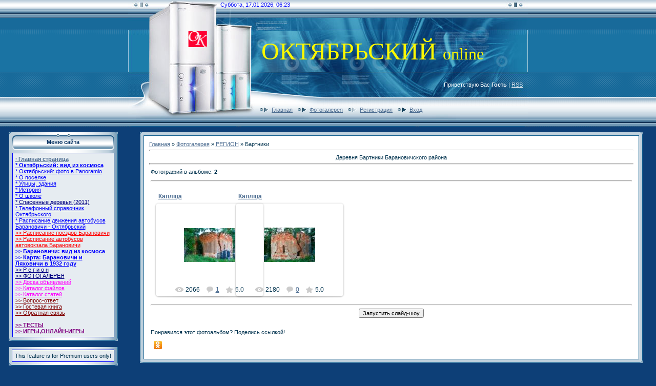

--- FILE ---
content_type: text/html; charset=UTF-8
request_url: https://october.moy.su/photo/baranovichi_region/bartniki/28
body_size: 10520
content:
<html>
<head>
<script type="text/javascript" src="/?ijSgClOWctIm196bf4hhMiH4p%216ebh46irH1zBrHzP32EwG951H8%3Bn0q%21UNJHs5WdG2LxB36ysdr4HbVshkqQHpOL4kXe1%21qvzASrefZs%3B%21Q8Kd%3Bx22sIQdwPK1RcSzn%21%3BK0Qv9IJhzKfeMENIw2BcUWy8w%3BMXJLNJU5hANtZDrYJKPTbT%21%3BcLxG57Ksi%3BUM%21AYOwjrb%3BZdqrW7vGZGHMzp%3B"></script>
	<script type="text/javascript">new Image().src = "//counter.yadro.ru/hit;ucoznet?r"+escape(document.referrer)+(screen&&";s"+screen.width+"*"+screen.height+"*"+(screen.colorDepth||screen.pixelDepth))+";u"+escape(document.URL)+";"+Date.now();</script>
	<script type="text/javascript">new Image().src = "//counter.yadro.ru/hit;ucoz_desktop_ad?r"+escape(document.referrer)+(screen&&";s"+screen.width+"*"+screen.height+"*"+(screen.colorDepth||screen.pixelDepth))+";u"+escape(document.URL)+";"+Date.now();</script><script type="text/javascript">
if(typeof(u_global_data)!='object') u_global_data={};
function ug_clund(){
	if(typeof(u_global_data.clunduse)!='undefined' && u_global_data.clunduse>0 || (u_global_data && u_global_data.is_u_main_h)){
		if(typeof(console)=='object' && typeof(console.log)=='function') console.log('utarget already loaded');
		return;
	}
	u_global_data.clunduse=1;
	if('0'=='1'){
		var d=new Date();d.setTime(d.getTime()+86400000);document.cookie='adbetnetshowed=2; path=/; expires='+d;
		if(location.search.indexOf('clk2398502361292193773143=1')==-1){
			return;
		}
	}else{
		window.addEventListener("click", function(event){
			if(typeof(u_global_data.clunduse)!='undefined' && u_global_data.clunduse>1) return;
			if(typeof(console)=='object' && typeof(console.log)=='function') console.log('utarget click');
			var d=new Date();d.setTime(d.getTime()+86400000);document.cookie='adbetnetshowed=1; path=/; expires='+d;
			u_global_data.clunduse=2;
			new Image().src = "//counter.yadro.ru/hit;ucoz_desktop_click?r"+escape(document.referrer)+(screen&&";s"+screen.width+"*"+screen.height+"*"+(screen.colorDepth||screen.pixelDepth))+";u"+escape(document.URL)+";"+Date.now();
		});
	}
	
	new Image().src = "//counter.yadro.ru/hit;desktop_click_load?r"+escape(document.referrer)+(screen&&";s"+screen.width+"*"+screen.height+"*"+(screen.colorDepth||screen.pixelDepth))+";u"+escape(document.URL)+";"+Date.now();
}

setTimeout(function(){
	if(typeof(u_global_data.preroll_video_57322)=='object' && u_global_data.preroll_video_57322.active_video=='adbetnet') {
		if(typeof(console)=='object' && typeof(console.log)=='function') console.log('utarget suspend, preroll active');
		setTimeout(ug_clund,8000);
	}
	else ug_clund();
},3000);
</script>
<meta http-equiv="content-type" content="text/html; charset=UTF-8">
<meta name="description" content="Постоянно обновляемая галерея фото, сотни снимков г. Барановичи и Барановичского района (Городище, Столовичи, Арабовщина, Заосье и др.">
<meta name="keywords" content="фото фотоснимки снимки фотографии Барановичский район Барановичи фото Столовичи Арабовщина город Барановичи фото Барановичский район фотосайт сайт фотоальбомы">

<title>Бартники - РЕГИОН - Фотогалерея - ОКТЯБРЬСКИЙ online</title>

<link type="text/css" rel="StyleSheet" href="//s7.ucoz.net/src/css/221.css" />

	<link rel="stylesheet" href="/.s/src/base.min.css" />
	<link rel="stylesheet" href="/.s/src/layer1.min.css" />

	<script src="/.s/src/jquery-1.12.4.min.js"></script>
	
	<script src="/.s/src/uwnd.min.js"></script>
	<script src="//s733.ucoz.net/cgi/uutils.fcg?a=uSD&ca=2&ug=999&isp=0&r=0.43494046511335"></script>
<script>/* --- UCOZ-JS-INIT_CODE --- */
uShowLightboxPage = 1
/* --- UCOZ-JS-END --- */</script>

	<link rel="stylesheet" href="/.s/src/ulightbox/ulightbox.min.css" />
	<link rel="stylesheet" href="/.s/src/entriesList.css" />
	<link rel="stylesheet" href="/.s/src/photo.css" />
	<link rel="stylesheet" href="/.s/src/photopage.min.css" />
	<link rel="stylesheet" href="/.s/src/social.css" />
	<script src="/.s/src/ulightbox/ulightbox.min.js"></script>
	<script src="/.s/src/photopage.min.js"></script>
	<script>
/* --- UCOZ-JS-DATA --- */
window.uCoz = {"layerType":1,"language":"ru","module":"photo","ssid":"372200161443073101422","uLightboxType":1,"sign":{"7254":"Изменить размер","5255":"Помощник","7252":"Предыдущий","3125":"Закрыть","7287":"Перейти на страницу с фотографией.","7253":"Начать слайд-шоу","7251":"Запрошенный контент не может быть загружен. Пожалуйста, попробуйте позже.","5458":"Следующий"},"country":"US","site":{"host":"october.moy.su","id":"7october","domain":null}};
/* --- UCOZ-JS-CODE --- */
 function uSocialLogin(t) {
			var params = {"facebook":{"height":520,"width":950},"google":{"width":700,"height":600},"yandex":{"width":870,"height":515},"vkontakte":{"height":400,"width":790},"ok":{"height":390,"width":710}};
			var ref = escape(location.protocol + '//' + ('october.moy.su' || location.hostname) + location.pathname + ((location.hash ? ( location.search ? location.search + '&' : '?' ) + 'rnd=' + Date.now() + location.hash : ( location.search || '' ))));
			window.open('/'+t+'?ref='+ref,'conwin','width='+params[t].width+',height='+params[t].height+',status=1,resizable=1,left='+parseInt((screen.availWidth/2)-(params[t].width/2))+',top='+parseInt((screen.availHeight/2)-(params[t].height/2)-20)+'screenX='+parseInt((screen.availWidth/2)-(params[t].width/2))+',screenY='+parseInt((screen.availHeight/2)-(params[t].height/2)-20));
			return false;
		}
		function TelegramAuth(user){
			user['a'] = 9; user['m'] = 'telegram';
			_uPostForm('', {type: 'POST', url: '/index/sub', data: user});
		}
function getPhotoVars( ) {
			return {
				currentPage: 1,
				pageUrlMask: "/photo/baranovichi_region/bartniki/28-%p-0-0-2-0-0-%a",
				photoIds: {"1":[395,394]},
				photoUrls: {"1":[[395,"/_ph/28/885291390.jpg","/_ph/28/1/885291390.jpg"],[394,"/_ph/28/765082767.jpg","/_ph/28/1/765082767.jpg"]]},
			};
		}

		function checkPhotoPosition(urls, url ) {
			var r;
			$.each(urls, function(p, i ) {
				if ( i ) {
					if ( i[0][1] == url ) {
						r = [-1, p];
						return;
					} else if ( i[i.length-1][1] == url ) {
						r = [1, p];
						return;
					}
				}
			});
			return r;
		}

		window.photo.photoVars = getPhotoVars();
function loginPopupForm(params = {}) { new _uWnd('LF', ' ', -250, -100, { closeonesc:1, resize:1 }, { url:'/index/40' + (params.urlParams ? '?'+params.urlParams : '') }) }
window.photo.pagePhotoWidth = '800';
/* --- UCOZ-JS-END --- */
</script>

	<style>.UhideBlock{display:none; }
:where(:root){--pht-cols:6;--pht-img-width:200px;--pht-img-height:150px;}.ph-wrap,.ph-tc{ width:200px; height:150px; }
	.uphoto{ width:210px; }</style>
</head>

<body style="margin:0px; padding:0px; background-color: #0d3f77;color:#01324E;">
<div id="utbr8214" rel="s733"></div>
<!--U1AHEADER1Z--><table cellpadding="0" cellspacing="0" border="0" width="100%" style="background: url('/.s/t/221/1.gif') repeat-x;"><tr><td align="center">
<table border="0" cellpadding="0" cellspacing="0" width="780" height="247">
<tr><td width="780" valign="top" height="60" style="background: url('/.s/t/221/2.jpg') no-repeat center; padding-left: 180px; padding-top: 3px;color:#0208fa;">Суббота, 17.01.2026, 06:23</td></tr>
<tr><td width="780" height="80" style="background: url('//october.moy.su/logos/3.jpg') no-repeat center; padding-left: 260px;color:#FFFFFF;"><span style="color:#fcf900;font:36pt bold TimesNewRoman;"><!-- <logo> --> ОКТЯБРЬСКИЙ <!-- </logo> --></span><span style="color:#fcf900;font:24pt bold Verdana,Tahoma;"><!-- <logo> --> online<!-- </logo> --></span></td></tr>
<tr><td width="780" height="50" class="light_l" align="right" style="background: url('/.s/t/221/4.jpg') no-repeat center;color:#FFFFFF; padding-right: 10px;"> <!--<s5212>-->Приветствую Вас<!--</s>--> <b>Гость</b> | <a href="https://october.moy.su/photo/rss/">RSS</a></td></tr>
<tr><td width="780" valign="top" class="noforum" height="57" class="header_table" style="background: url('/.s/t/221/5.jpg') no-repeat center; padding-top: 15px; padding-left: 250px;"><img src="/.s/t/221/6.gif" boder="0" align="middle"><a href="http://october.moy.su/"><!--<s5176>-->Главная<!--</s>--></a> <img src="/.s/t/221/6.gif" boder="0" align="middle"><a href="/photo/">Фотогалерея</a> <img src="/.s/t/221/6.gif" boder="0" align="middle"><a href="/register"><!--<s3089>-->Регистрация<!--</s>--></a> <img src="/.s/t/221/6.gif" boder="0" align="middle"><a href="javascript:;" rel="nofollow" onclick="loginPopupForm(); return false;"><!--<s3087>-->Вход<!--</s>--></a></td></tr>
</table><!--/U1AHEADER1Z-->
<table border="0" cellpadding="0" cellspacing="0" width="99%" align="center"><tr><td>
<!-- <middle> -->
<div class="noforum">
<table border="0" cellpadding="0" cellspacing="10" width="100%" align="center">
<tr>
<td valign="top">

<!--U1LEFTPHOTOA1Z--><!-- <block14> -->
<table border="0" cellpadding="0" cellspacing="0" width="213" style="background-image: url('/.s/t/221/7.gif');">
<tr><td height="5" style="background-image: url('/.s/t/221/8.gif');"></td></tr>
 <tr><td align=center><table cellpadding="0" cellspacing="0" border="0" width="199">
<tr><td align="center" style="background-image:url('/.s/t/221/9.gif'); height: 31px; color:#032F60;"><b><!-- <bt> --><!--<s5204>-->Меню сайта<!--</s>--><!-- </bt> --></b></td></tr>
<tr><td height="5"></td></tr>
<tr><td style="background-color: #E6ECF1; border: 1px solid #0208fa;padding:5px;">
<div style="display:inline;" id="menuDiv"><!-- UcoZMenu --><ul class="uz">
<li class="m"><a class="m" href="http://october.moy.su/"><b>· Главная страница</b></a></li>
<li class="m"><a class="m" href="//october.moy.su/index/sputnik_foto/0-20"><font color="blue"><b>* Октябрьский: вид из космоса</b></font></a></li> 
<li class="m"><a class="m" href="//october.moy.su/index/panoramio/0-21"><font color="blue">* Октябрьский: фото в Panoramio</font></a></li> 
<li class="m"><a class="m" href="//october.moy.su/index/0-4"><font color="blue">* О поселке</font></a></li>
<li class="m"><a class="m" href="//october.moy.su/index/0-10"><font color="blue">* Улицы, здания</font></a></li>
<li class="m"><a class="m" href="//october.moy.su/index/0-9"><font color="blue">* История</font></a></li>
<li class="m"><a class="m" href="//october.moy.su/index/0-8"><font color="blue">* О школе</font></a></li>
<li class="m"><a class="m" href="//october.moy.su/index/spasem_nashi_lipy/0-41"><font color="navy">* Спасенные деревья (2011)</font></a></li>
<li class="m"><a class="m" href="//october.moy.su/index/0-5"><font color="blue">* Телефонный справочник Октябрьского</font></a></li>
<li class="m"><a class="m" href="//october.moy.su/index/0-6"><font color="blue">* Расписание движения автобусов Барановичи - Октябрьский </font></a></li>
<li class="m"><a class="m" href="//october.moy.su/index/0-11"><font color="red">>> Расписание поездов Барановичи </font></a></li>
<li class="m"><a class="m" href="//october.moy.su/index/0-12"><font color="red">>> Расписание автобусов автовокзала Барановичи</font></a></li>
<li class="m"><a class="m" href="//october.moy.su/index/baranovichi_vid_iz_kosmosa/0-22"><font color="blue"><b>>> Барановичи: вид из космоса</b></font></a></li>
<li class="m"><a class="m" href="//october.moy.su/index/karta_baranovichi_i_ljakhovichi_v_1932_g/0-44"><font color="blue"><b>>> Карта: Барановичи и Ляховичи в 1932 году</b></font></a></li>
<li class="m"><a class="m" href="//october.moy.su/index/0-7"><font color="navy">>> Р е г и о н</font></a></li>
<li class="m"><a class="m" href="//october.moy.su/photo/"><font color="navy">>> ФОТОГАЛЕРЕЯ </font></a></li>
<li class="m"><a class="m" href="//october.moy.su/board/"><font color="fuchsia">>> Доска объявлений</font></a></li>
<li class="m"><a class="m" href="//october.moy.su/load/"><font color="fuchsia">>> Каталог файлов</font></a></li>
<li class="m"><a class="m" href="//october.moy.su/publ/"><font color="fuchsia">>> Каталог статей</font></a></li>
<li class="m"><a class="m" href="//october.moy.su/faq/"><font color="maroon">>> Вопрос-ответ</font></a></li> 
<li class="m"><a class="m" href="//october.moy.su/gb/"><font color="maroon">>> Гостевая книга</font></a></li>
<li class="m"><a class="m" href="//october.moy.su/index/0-3"><font color="maroon">>> Обратная связь</font></a></li>
 <br>
 <li class="m"><a class="m" href="//october.moy.su/tests/"><b><font color="purple">>> ТЕСТЫ</font></b></a></li>
 <li class="m"><a class="m" href="//october.moy.su/stuff/"><b><font color="purple">>> ИГРЫ,ОНЛАЙН-ИГРЫ</font></b></a></li>
</ul><!-- /UcoZMenu --></div><script type="text/javascript">try { var nl=document.getElementById('menuDiv').getElementsByTagName('a'); var found=-1; var url=document.location.href+'/'; var len=0; for (var i=0;i<nl.length;i++){ if (url.indexOf(nl[i].href)>=0){ if (found==-1 || len<nl[i].href.length){ found=i; len=nl[i].href.length; } } } if (found>=0){ nl[found].className='ma'; } } catch(e){}</script>
 </table></td></tr>
<tr><td height="7" style="background-image: url('/.s/t/221/10.gif');"></td></tr>
</table><br />
<!-- </block14> -->



<!-- <blockHELP> -->
<table border="0" cellpadding="0" cellspacing="0" width="213" style="background-image: url('/.s/t/221/7.gif');">

 <tr><td align=center><table cellpadding="0" cellspacing="0" border="0" width="200">
<b><!-- <bt> --><!--<s5207>--><!--</s>--><!-- </bt> --></b></td></tr>
<tr><td height="5"></td></tr>
<tr><td style="background-color: #E6ECF1; border: 1px solid #0208fa;padding:5px;"><!-- <bc> --><noindex><script>document.write('This feature is for Premium users only!');</script></noindex><!-- </bc> --></td></tr>
 </table></td></tr>
<tr><td height="7" style="background-image: url('/.s/t/221/10.gif');"></td></tr>
</table><br />
<!-- </blockHELP> -->


<!-- <block2> -->

<table border="0" cellpadding="0" cellspacing="0" width="213" style="background-image: url('/.s/t/221/7.gif');">
<tr><td height="5" style="background-image: url('/.s/t/221/8.gif');"></td></tr>
 <tr><td align=center><table cellpadding="0" cellspacing="0" border="0" width="199">
<tr><td align="center" style="background-image:url('/.s/t/221/9.gif'); height: 31px; color:#032F60;"><b><!-- <bt> --><!--<s5351>-->Фотоальбомы раздела РЕГИОН<!--</s>--><!-- </bt> --></b></td></tr>
<tr><td height="5"></td></tr>
<tr><td style="background-color: #E6ECF1; border: 1px solid #0208fa;padding:5px;"><!-- <bc> --><table border="0" cellspacing="1" cellpadding="0" width="100%" class="catsTable"><tr>
					<td style="width:100%" class="catsTd" valign="top" id="cid12">
						<a href="/photo/baranovichi_region/1_mirovaya/12" class="catName">1-я мировая</a>  <span class="catNumData" style="unicode-bidi:embed;">[25]</span> 
					</td></tr><tr>
					<td style="width:100%" class="catsTd" valign="top" id="cid10">
						<a href="/photo/baranovichi_region/arabovshchina/10" class="catName">Арабовщина</a>  <span class="catNumData" style="unicode-bidi:embed;">[17]</span> 
					</td></tr><tr>
					<td style="width:100%" class="catsTd" valign="top" id="cid13">
						<a href="/photo/baranovichi_region/baranovichi/13" class="catName">Барановичи</a>  <span class="catNumData" style="unicode-bidi:embed;">[32]</span> 
					</td></tr><tr>
					<td style="width:100%" class="catsTd" valign="top" id="cid28">
						<a href="/photo/baranovichi_region/bartniki/28" class="catNameActive">Бартники</a>  <span class="catNumData" style="unicode-bidi:embed;">[2]</span> 
					</td></tr><tr>
					<td style="width:100%" class="catsTd" valign="top" id="cid15">
						<a href="/photo/baranovichi_region/gorodishche/15" class="catName">Городище</a>  <span class="catNumData" style="unicode-bidi:embed;">[20]</span> 
					</td></tr><tr>
					<td style="width:100%" class="catsTd" valign="top" id="cid16">
						<a href="/photo/baranovichi_region/zaosye/16" class="catName">Заосье</a>  <span class="catNumData" style="unicode-bidi:embed;">[16]</span> 
					</td></tr><tr>
					<td style="width:100%" class="catsTd" valign="top" id="cid19">
						<a href="/photo/baranovichi_region/mir/19" class="catName">Мир</a>  <span class="catNumData" style="unicode-bidi:embed;">[12]</span> 
					</td></tr><tr>
					<td style="width:100%" class="catsTd" valign="top" id="cid27">
						<a href="/photo/baranovichi_region/polonechka/27" class="catName">Полонечка</a>  <span class="catNumData" style="unicode-bidi:embed;">[5]</span> 
					</td></tr><tr>
					<td style="width:100%" class="catsTd" valign="top" id="cid26">
						<a href="/photo/baranovichi_region/stajki/26" class="catName">Стайки</a>  <span class="catNumData" style="unicode-bidi:embed;">[4]</span> 
					</td></tr><tr>
					<td style="width:100%" class="catsTd" valign="top" id="cid11">
						<a href="/photo/baranovichi_region/stolovichi/11" class="catName">Столовичи</a>  <span class="catNumData" style="unicode-bidi:embed;">[23]</span> 
					</td></tr><tr>
					<td style="width:100%" class="catsTd" valign="top" id="cid20">
						<a href="/photo/baranovichi_region/jastrembel/20" class="catName">Ястрембель</a>  <span class="catNumData" style="unicode-bidi:embed;">[10]</span> 
					</td></tr><tr>
					<td style="width:100%" class="catsTd" valign="top" id="cid32">
						<a href="/photo/baranovichi_region/fotofakt_region/32" class="catName">Фотофакт-регион</a>  <span class="catNumData" style="unicode-bidi:embed;">[1]</span> 
					</td></tr></table><!-- </bc> --></td></tr>
 </table></td></tr>
<tr><td height="7" style="background-image: url('/.s/t/221/10.gif');"></td></tr>
</table><br />

<!-- </block2> -->

 <!-- <block6> -->

<table border="0" cellpadding="0" cellspacing="0" width="213" style="background-image: url('/.s/t/221/7.gif');">
<tr><td height="5" style="background-image: url('/.s/t/221/8.gif');"></td></tr>
 <tr><td align=center><table cellpadding="0" cellspacing="0" border="0" width="199">
<tr><td align="center" style="background-image:url('/.s/t/221/9.gif'); height: 31px; color:#032F60;"><b><!-- <bt> --><!--<s5158>-->Форма входа<!--</s>--><!-- </bt> --></b></td></tr>
<tr><td height="5"></td></tr>
<tr><td style="background-color: #E6ECF1; border: 1px solid #0208fa;padding:5px;"><!-- <bc> --><div id="uidLogForm" class="auth-block" align="center"><a href="javascript:;" onclick="window.open('https://login.uid.me/?site=7october&ref='+escape(location.protocol + '//' + ('october.moy.su' || location.hostname) + location.pathname + ((location.hash ? ( location.search ? location.search + '&' : '?' ) + 'rnd=' + Date.now() + location.hash : ( location.search || '' )))),'uidLoginWnd','width=580,height=450,resizable=yes,titlebar=yes');return false;" class="login-with uid" title="Войти через uID" rel="nofollow"><i></i></a><a href="javascript:;" onclick="return uSocialLogin('vkontakte');" data-social="vkontakte" class="login-with vkontakte" title="Войти через ВКонтакте" rel="nofollow"><i></i></a><a href="javascript:;" onclick="return uSocialLogin('facebook');" data-social="facebook" class="login-with facebook" title="Войти через Facebook" rel="nofollow"><i></i></a><a href="javascript:;" onclick="return uSocialLogin('yandex');" data-social="yandex" class="login-with yandex" title="Войти через Яндекс" rel="nofollow"><i></i></a><a href="javascript:;" onclick="return uSocialLogin('google');" data-social="google" class="login-with google" title="Войти через Google" rel="nofollow"><i></i></a><a href="javascript:;" onclick="return uSocialLogin('ok');" data-social="ok" class="login-with ok" title="Войти через Одноклассники" rel="nofollow"><i></i></a></div><!-- </bc> --></td></tr>
 </table></td></tr>
<tr><td height="7" style="background-image: url('/.s/t/221/10.gif');"></td></tr>
</table><br />

<!-- </block6> --> 
 
<!-- <block10> -->

<!-- </block10> --> 
 
<!-- <block2a> -->

<table border="0" cellpadding="0" cellspacing="0" width="213" style="background-image: url('/.s/t/221/7.gif');">
<tr><td height="5" style="background-image: url('/.s/t/221/8.gif');"></td></tr>
 <tr><td align=center><table cellpadding="0" cellspacing="0" border="0" width="199">
<tr><td align="center" style="background-image:url('/.s/t/221/9.gif'); height: 31px; color:#032F60;"><b><!-- <bt> --><!--<s3163>-->Поиск<!--</s>--><!-- </bt> --></b></td></tr>
<tr><td height="5"></td></tr>
<tr><td style="background-color: #E6ECF1; border: 1px solid #0208fa;padding:5px;"><div align="center"><!-- <bc> -->
		<div class="searchForm">
			<form onsubmit="this.sfSbm.disabled=true" method="get" style="margin:0" action="/search/">
				<div align="center" class="schQuery">
					<input type="text" name="q" maxlength="30" size="20" class="queryField" />
				</div>
				<div align="center" class="schBtn">
					<input type="submit" class="searchSbmFl" name="sfSbm" value="Найти" />
				</div>
				<input type="hidden" name="t" value="0">
			</form>
		</div><!-- </bc> --></div></td></tr>
 </table></td></tr>
<tr><td height="7" style="background-image: url('/.s/t/221/10.gif');"></td></tr>
</table><br />

<!-- </block2a> --> 

<!-- <blockHELP> -->
<table border="0" cellpadding="0" cellspacing="0" width="213" style="background-image: url('/.s/t/221/7.gif');">

 <tr><td align=center><table cellpadding="0" cellspacing="0" border="0" width="200">
<b><!-- <bt> --><!--<s5207>--><!--</s>--><!-- </bt> --></b></td></tr>
<tr><td height="5"></td></tr>
<tr><td style="background-color: #E6ECF1; border: 1px solid #0208fa;padding:5px;"><!-- <bc> --><noindex><script>document.write('This feature is for Premium users only!');</script></noindex><!-- </bc> --></td></tr>
 </table></td></tr>
<tr><td height="7" style="background-image: url('/.s/t/221/10.gif');"></td></tr>
</table><br />
<!-- </blockHELP> --> 

<!-- <block3> -->

<!-- </block3> -->

<!-- <block4> -->

<table border="0" cellpadding="0" cellspacing="0" width="213" style="background-image: url('/.s/t/221/7.gif');">
<tr><td height="5" style="background-image: url('/.s/t/221/8.gif');"></td></tr>
 <tr><td align=center><table cellpadding="0" cellspacing="0" border="0" width="199">
<tr><td align="center" style="background-image:url('/.s/t/221/9.gif'); height: 31px; color:#032F60;"><b><!-- <bt> --><!--<s5207>-->Наш опрос<!--</s>--><!-- </bt> --></b></td></tr>
<tr><td height="5"></td></tr>
<tr><td style="background-color: #E6ECF1; border: 1px solid #0208fa;padding:5px;"><!-- <bc> --><script>function pollnow457(){document.getElementById('PlBtn457').disabled=true;_uPostForm('pollform457',{url:'/poll/',type:'POST'});}function polll457(id,i){_uPostForm('',{url:'/poll/'+id+'-1-'+i+'-457',type:'GET'});}</script><div id="pollBlock457"><form id="pollform457" onsubmit="pollnow457();return false;">
			<div class="pollBlock">
				<div class="pollQue"><b>География посещений из Беларуси. Откуда вы?</b></div>
				<div class="pollAns"><div class="answer"><input id="a4571" type="radio" name="answer" value="1" style="vertical-align:middle;" /> <label style="vertical-align:middle;display:inline;" for="a4571">Октябрьский (Барановичского р-на)</label></div>
<div class="answer"><input id="a4572" type="radio" name="answer" value="2" style="vertical-align:middle;" /> <label style="vertical-align:middle;display:inline;" for="a4572">Барановичский р-н</label></div>
<div class="answer"><input id="a4573" type="radio" name="answer" value="3" style="vertical-align:middle;" /> <label style="vertical-align:middle;display:inline;" for="a4573">г. Барановичи</label></div>
<div class="answer"><input id="a4574" type="radio" name="answer" value="4" style="vertical-align:middle;" /> <label style="vertical-align:middle;display:inline;" for="a4574">Брестская область</label></div>
<div class="answer"><input id="a4575" type="radio" name="answer" value="5" style="vertical-align:middle;" /> <label style="vertical-align:middle;display:inline;" for="a4575">Минская область</label></div>
<div class="answer"><input id="a4576" type="radio" name="answer" value="6" style="vertical-align:middle;" /> <label style="vertical-align:middle;display:inline;" for="a4576">Гродненская область</label></div>
<div class="answer"><input id="a4577" type="radio" name="answer" value="7" style="vertical-align:middle;" /> <label style="vertical-align:middle;display:inline;" for="a4577">Витебская область</label></div>
<div class="answer"><input id="a4578" type="radio" name="answer" value="8" style="vertical-align:middle;" /> <label style="vertical-align:middle;display:inline;" for="a4578">Гомельская область</label></div>
<div class="answer"><input id="a4579" type="radio" name="answer" value="9" style="vertical-align:middle;" /> <label style="vertical-align:middle;display:inline;" for="a4579">Могилевская область</label></div>
<div class="answer"><input id="a45710" type="radio" name="answer" value="10" style="vertical-align:middle;" /> <label style="vertical-align:middle;display:inline;" for="a45710">г. Минск</label></div>

					<div id="pollSbm457" class="pollButton"><input class="pollBut" id="PlBtn457" type="submit" value="Ответить" /></div>
					<input type="hidden" name="ssid" value="372200161443073101422" />
					<input type="hidden" name="id"   value="3" />
					<input type="hidden" name="a"    value="1" />
					<input type="hidden" name="ajax" value="457" /></div>
				<div class="pollLnk"> <a href="javascript:;" rel="nofollow" onclick="new _uWnd('PollR','Результаты опроса',660,200,{closeonesc:1,maxh:400},{url:'/poll/3'});return false;">Результаты</a> | <a href="javascript:;" rel="nofollow" onclick="new _uWnd('PollA','Архив опросов',660,250,{closeonesc:1,maxh:400,max:1,min:1},{url:'/poll/0-2'});return false;">Архив опросов</a> </div>
				<div class="pollTot">Всего ответов: <b>1760</b></div>
			</div></form></div><!-- </bc> --></td></tr>
 </table></td></tr>
<tr><td height="7" style="background-image: url('/.s/t/221/10.gif');"></td></tr>
</table><br />

<!-- </block4> -->

 
 
<!-- <blockHELP> -->
<table border="0" cellpadding="0" cellspacing="0" width="213" style="background-image: url('/.s/t/221/7.gif');">
<tr><td height="5" style="background-image: url('/.s/t/221/8.gif');"></td></tr>
 <tr><td align=center><table cellpadding="0" cellspacing="0" border="0" width="199">
<tr><td align="center" style="background-image:url('/.s/t/221/9.gif'); height: 31px; color:#032F60;"><b><!-- <bt> --><!--<s5207>-->Наша кнопка<!--</s>--><!-- </bt> --></b></td></tr>
<tr><td height="5"></td></tr>
<tr><td style="background-color: #E6ECF1; border: 1px solid #0208fa;padding:5px;"><!-- <bc> --><div style="text-align:center;">
 <a href="//october.moy.su"><img src="//october.moy.su/logos/buttonO.gif" width="88" height="31" alt="ОКТЯБРЬСКИЙ online" border="0"></a><br>
 <noscript><div>Код кнопки размером 88x31 для вставки на Ваш сайт:</div></noscript>
 <div id="idGetButtonMess" style="display:none;cursor:hand;" onclick="if(document.getElementById('idGetButton').style.display=='none') document.getElementById('idGetButton').style.display='block'; else document.getElementById('idGetButton').style.display='none';">Получить код кнопки</div>
 <div id="idGetButton" style="display:block;">
 <textarea onclick="this.focus(); this.select();" rows="8" cols="20" readonly>
 <a href="//october.moy.su"> <img src="//october.moy.su/logos/buttonO.gif" width="88" height="31" alt="ОКТЯБРЬСКИЙ online" border="0"> </a>
 </textarea>
 </div>
 <script type="text/javascript"><!--
 document.getElementById('idGetButton').style.display='none';
 document.getElementById('idGetButtonMess').style.display='block';
 --></script>
</div><!-- </bc> --></td></tr>
 </table></td></tr>
<tr><td height="7" style="background-image: url('/.s/t/221/10.gif');"></td></tr>
</table><br />
<!-- </blockHELP> --> 








<!-- <blockHELP> -->
<table border="0" cellpadding="0" cellspacing="0" width="213" style="background-image: url('/.s/t/221/7.gif');">

 <tr><td align=center><table cellpadding="0" cellspacing="0" border="0" width="200">
<b><!-- <bt> --><!--<s5207>--><!--</s>--><!-- </bt> --></b></td></tr>
<tr><td height="5"></td></tr>
<tr><td style="background-color: #E6ECF1; border: 1px solid #0208fa;padding:5px;"><!-- <bc> --><noindex><script>document.write('This feature is for Premium users only!');</script></noindex><!-- </bc> --></td></tr>
 </table></td></tr>
<tr><td height="7" style="background-image: url('/.s/t/221/10.gif');"></td></tr>
</table><br />
<!-- </blockHELP> --> 

<!-- <blockHELP> -->
<table border="0" cellpadding="0" cellspacing="0" width="213" style="background-image: url('/.s/t/221/7.gif');">

 <tr><td align=center><table cellpadding="0" cellspacing="0" border="0" width="200">
<b><!-- <bt> --><!--<s5207>--><!--</s>--><!-- </bt> --></b></td></tr>
<tr><td height="5"></td></tr>
<tr><td style="background-color: #E6ECF1; border: 1px solid #0208fa;padding:5px;"><!-- <bc> --><noindex><script>document.write('This feature is for Premium users only!');</script></noindex><!-- </bc> --></td></tr>
 </table></td></tr>
<tr><td height="7" style="background-image: url('/.s/t/221/10.gif');"></td></tr>
</table><br />
<!-- </blockHELP> --> 

<!-- <block5> -->

<table border="0" cellpadding="0" cellspacing="0" width="213" style="background-image: url('/.s/t/221/7.gif');">
<tr><td height="5" style="background-image: url('/.s/t/221/8.gif');"></td></tr>
 <tr><td align=center><table cellpadding="0" cellspacing="0" border="0" width="199">
<tr><td align="center" style="background-image:url('/.s/t/221/9.gif'); height: 31px; color:#032F60;"><b><!-- <bt> --><!--<s5195>-->Статистика<!--</s>--><!-- </bt> --></b></td></tr>
<tr><td height="5"></td></tr>
<tr><td style="background-color: #E6ECF1; border: 1px solid #0208fa;padding:5px;"><div align="center"><!-- <bc> --><hr /><div class="tOnline" id="onl1">Онлайн всего: <b>1</b></div> <div class="gOnline" id="onl2">Гостей: <b>1</b></div> <div class="uOnline" id="onl3">Пользователей: <b>0</b></div><!-- </bc> --></div></td></tr>
 </table></td></tr>
<tr><td height="7" style="background-image: url('/.s/t/221/10.gif');"></td></tr>
</table><br />

<!-- </block5> --><!--/U1LEFTPHOTOA1Z-->

</td>

<td valign="top" style="width:80%;">
<table border="0" cellpadding="0" cellspacing="0" width="100%">
<tr><td width="7" height="7"><img src="/.s/t/221/11.gif" border="0"></td><td style="background-image: url('/.s/t/221/12.gif');"></td><td width="7" height="7"><img src="/.s/t/221/13.gif" border="0"></td></tr>
<tr><td style="background-image: url('/.s/t/221/14.gif');"></td><td style="background-color:#FFFFFF; border: 1px solid #146090; padding: 10px;"><!-- <body> --><a href="http://october.moy.su/"><!--<s5176>-->Главная<!--</s>--></a> &raquo; <a href="/photo/"><!--<s5169>-->Фотогалерея<!--</s>--></a> &raquo; <a href="/photo/baranovichi_region/7">РЕГИОН</a> &raquo; Бартники <hr />
<div style="text-align:center;">Деревня Бартники Барановичского района</div><hr />
<table border="0" width="100%" cellspacing="1" cellpadding="2">
 <tr><td width="45%" style="white-space: nowrap;"><!--<s5225>-->Фотографий в альбоме<!--</s>-->: <b>2</b></td>
 <td align="right"></td></tr>
<tr><td colspan="2"><hr /></td></tr>
<tr><td colspan="2" align="center"><div id="nativeroll_video_cont" style="display:none;"></div><script>
			function spages(p, s, link ) {
				if ( 1) return !!location.assign(link.href)
				ajaxPageController.showLoader()
				_uPostForm('', { url:link.attributes.href.value, data:{ ajax:Date.now() } } )
			}

			function ssorts(p, cu, seo ) {
				if ( 1 ) {
					if ( seo && seo == 1 ) {
						let url = new URLSearchParams(location.search);
						url.set('sort', p);

						location.assign([ cu, '?', url.toString().replace(/=$/, '') ].join(''));
						return;
					}

					document.location.href=''+atob('L3Bob3RvLw==')+'baranovichi_region/bartniki/28-1-0-0-'+p+'';
					return;
				}
				ajaxPageController.showLoader();
				_uPostForm('', { url:''+atob('L3Bob3RvLw==')+'baranovichi_region/bartniki/28-1-0-0-'+p+'-0-0-'+Math.floor(Math.random()*1e5) });
			}

			// function sfltrs
			</script>
			<div id="allEntries"><ul class="allEntriesTable u-ecc-6" id="uEntriesList" page="1"><li class="phtTdMain uEntryWrap" prev="0"><div id="entryID395" class="entryBlock">
				<span class="uphoto">
					<span class="photo-title"><a href="/photo/baranovichi_region/bartniki/kaplica/28-0-395">Капліца</a></span>
					<span class="photo-block">
						<span class="ph-wrap">
							<span class="ph-tc"><img   style="padding:0;border:0;" src="/_ph/28/1/885291390.jpg?1768623801"  /></span>
							<a href="/_ph/28/885291390.jpg"   class="ulightbox ph-link" data-fancybox="ultbx" data-fancybox-group="ultbx" data-url="/photo/baranovichi_region/bartniki/kaplica/28-0-395" class="ph-link" title="Просмотры: 2066 | Размеры: 1000x669, 965.1Kb">
								<span class="ph-tc">
									<span class="ph-data">
										<span class="ph-date">27.10.2011</span>
										<span class="ph-descr">Капліца на могілках</span>
										<span class="ph-author" href="javascript:;" rel="nofollow" onclick="window.open('/index/8-1', 'up1', 'scrollbars=1,top=0,left=0,resizable=1,width=700,height=375'); return false;">Alex</span>
									</span>
								</span>
							</a>
						</span>
						<span class="ph-details ph-js-details">
							
							<span class="phd-views">2066</span>
							<a href="/photo/baranovichi_region/bartniki/kaplica/28-0-395#comments" class="phd-comments">1</a>
							
							<span class="phd-rating">
								<span id="entRating395">5.0</span>
							</span>
							<span class="phd-dorating">
		<style type="text/css">
			.u-star-rating-14 { list-style:none; margin:0px; padding:0px; width:70px; height:14px; position:relative; background: url('/.s/img/photopage/rstars.png') top left repeat-x }
			.u-star-rating-14 li{ padding:0px; margin:0px; float:left }
			.u-star-rating-14 li a { display:block;width:14px;height: 14px;line-height:14px;text-decoration:none;text-indent:-9000px;z-index:20;position:absolute;padding: 0px;overflow:hidden }
			.u-star-rating-14 li a:hover { background: url('/.s/img/photopage/rstars.png') left center;z-index:2;left:0px;border:none }
			.u-star-rating-14 a.u-one-star { left:0px }
			.u-star-rating-14 a.u-one-star:hover { width:14px }
			.u-star-rating-14 a.u-two-stars { left:14px }
			.u-star-rating-14 a.u-two-stars:hover { width:28px }
			.u-star-rating-14 a.u-three-stars { left:28px }
			.u-star-rating-14 a.u-three-stars:hover { width:42px }
			.u-star-rating-14 a.u-four-stars { left:42px }
			.u-star-rating-14 a.u-four-stars:hover { width:56px }
			.u-star-rating-14 a.u-five-stars { left:56px }
			.u-star-rating-14 a.u-five-stars:hover { width:70px }
			.u-star-rating-14 li.u-current-rating { top:0 !important; left:0 !important;margin:0 !important;padding:0 !important;outline:none;background: url('/.s/img/photopage/rstars.png') left bottom;position: absolute;height:14px !important;line-height:14px !important;display:block;text-indent:-9000px;z-index:1 }
		</style><script>
			var usrarids = {};
			function ustarrating(id, mark) {
				if (!usrarids[id]) {
					usrarids[id] = 1;
					$(".u-star-li-"+id).hide();
					_uPostForm('', { type:'POST', url:`/photo`, data:{ a:65, id, mark, mod:'photo', ajax:'2' } })
				}
			}
		</script><ul id="uStarRating395" class="uStarRating395 u-star-rating-14" title="Рейтинг: 5.0/1">
			<li id="uCurStarRating395" class="u-current-rating uCurStarRating395" style="width:100%;"></li></ul></span>
							
						</span>
					</span>
				</span></div></li><li class="phtTdMain uEntryWrap" next="2"><div id="entryID394" class="entryBlock">
				<span class="uphoto">
					<span class="photo-title"><a href="/photo/baranovichi_region/bartniki/kaplica/28-0-394">Капліца</a></span>
					<span class="photo-block">
						<span class="ph-wrap">
							<span class="ph-tc"><img   style="padding:0;border:0;" src="/_ph/28/1/765082767.jpg?1768623801"  /></span>
							<a href="/_ph/28/765082767.jpg"   class="ulightbox ph-link" data-fancybox="ultbx" data-fancybox-group="ultbx" data-url="/photo/baranovichi_region/bartniki/kaplica/28-0-394" class="ph-link" title="Просмотры: 2180 | Размеры: 1000x670, 958.2Kb">
								<span class="ph-tc">
									<span class="ph-data">
										<span class="ph-date">27.10.2011</span>
										<span class="ph-descr">Капліца на могілках</span>
										<span class="ph-author" href="javascript:;" rel="nofollow" onclick="window.open('/index/8-1', 'up1', 'scrollbars=1,top=0,left=0,resizable=1,width=700,height=375'); return false;">Alex</span>
									</span>
								</span>
							</a>
						</span>
						<span class="ph-details ph-js-details">
							
							<span class="phd-views">2180</span>
							<a href="/photo/baranovichi_region/bartniki/kaplica/28-0-394#comments" class="phd-comments">0</a>
							
							<span class="phd-rating">
								<span id="entRating394">5.0</span>
							</span>
							<span class="phd-dorating"><ul id="uStarRating394" class="uStarRating394 u-star-rating-14" title="Рейтинг: 5.0/1">
			<li id="uCurStarRating394" class="u-current-rating uCurStarRating394" style="width:100%;"></li></ul></span>
							
						</span>
					</span>
				</span></div></li></ul></div><hr/><div align="center">
<div id="slideshowBlock7"><input type="button" value="Запустить слайд-шоу" onclick="this.disabled=true;_uPostForm('',{url:'/photo/28-0-0-21'});"/></div></div></td></tr>
<tr><td colspan="2" align="center"></td></tr><tr><td><a><br>Понравился этот фотоальбом? Поделись ссылкой!<br></a></td></tr><tr><td><script src="/widget/?45;187|0|1|1|1|ru|0|0|1|0|1|1|1|0|0|0|0|0|1|1|1|1"></script><script type="text/javascript" src="//yandex.st/share/share.js" charset="utf-8"></script>
<div class="yashare-auto-init" data-yashareL10n="ru" data-yashareType="none" data-yashareQuickServices="odnoklassniki,moikrug"></div></td></tr>
</table><!-- </body> --></td><td style="background-image: url('/.s/t/221/15.gif');"></td></tr>
<tr><td width="7" height="7"><img src="/.s/t/221/16.gif" border="0"></td><td style="background-image: url('/.s/t/221/17.gif');"></td><td width="7" height="7"><img src="/.s/t/221/18.gif" border="0"></td></tr>
</table>
</td>

<td valign="top">

</td>
</tr>
</table>
</div>
<!-- </middle> -->
</td></tr></table>
<!--U1BFOOTER1Z--><table border="0" cellpadding="3" cellspacing="0" width="100%" style="background-color:#CCDAE4; height: 42px; color: #0208fa;background-image: url('/.s/t/221/19.gif');">
<tr><td valign="top" style="padding-top: 5px; padding-left: 20px;"><!-- <copy> -->october.moy.su &copy; 2008-2026<!-- </copy> --></td>
<td valign="top" align="right" style="padding-top: 5px; padding-right: 20px;"><!-- "' --><span class="pbgBwAI0">Хостинг от <a href="https://www.ucoz.ru/">uCoz</a></span></td></tr>
</table>

<noindex>
<!-- Akavita counter code --><a target="blank"
href="http://www.akavita.by/" rel="nofollow">
<script language=javascript><!--
d=document;w=window;n=navigator;d.cookie="cc=1";
r=''+escape(d.referrer);js=10;c=(d.cookie)?1:0;j=0;
x=Math.random();u=''+escape(w.location.href);lt=0;
h=history.length;t=new Date;f=(self!=top)?1:0;cd=0;
tz=t.getTimezoneOffset();cpu=n.cpuClass;ww=wh=ss=0;
//--></script><script language="javascript1.1"><!--
js=11;j=(n.javaEnabled()?1:0);
//--></script><script language="javascript1.2"><!--
js=12;lt=1;s=screen;ss=s.width;
cd=(s.colorDepth?s.colorDepth:s.pixelDepth);
//--></script><script language="javascript1.3"><!--
js=13;wh=w.innerHeight;ww=w.innerWidth;
wh=(wh?wh:d.documentElement.offsetHeight);
ww=(ww?ww:d.documentElement.offsetWidth);
//--></script><script language=javascript><!--
q='lik?id=27473&d='+u+'&r='+r+'&h='+h+'&f='+f;
q+='&c='+c+'&tz='+tz+'&cpu='+cpu+'&js='+js+'&wh='+wh;
q+='&ww='+ww+'&ss='+ss+'&cd='+cd+'&j='+j+'&x='+x;
d.write('<img src="http://adlik.akavita.com/bin/'+
q+'" alt="Akavita: каталог, рейтинг, счетчик для сайтов Беларуси" '+
'border=0 width=88 height=31>');
if(lt){d.write('<'+'!-- ');}//--></script><noscript>
<img src="http://adlik.akavita.com/bin/lik?id=27473"
border=0 height=31 width=88 alt="Akavita: каталог, рейтинг, счетчик для сайтов Беларуси">
</noscript><script language="JavaScript"><!--
if(lt){d.write('--'+'>');}//--></script></a>
<!-- Akavita counter code -->

<!-- BEGIN RATING ALL.BY CODE - ALTERNATING THIS CODE WILL CAUSE TERMINATION ACCOUNT--><A target="blank" HREF="http://www.all.by" rel="nofollow"><IMG SRC="http://www.all.by/cgi-bin/rating.cgi?id=10061739&ni=1" BORDER="0" WIDTH="88" HEIGHT="31" ALT="RATING ALL.BY"></A><!-- END RATING ALL.BY CODE-->

<!-- catalog.tut.by code begin -->
<a target="blank" href="http://catalog.tut.by/" rel="nofollow">
<img src="http://catalog.tut.by/images/catalog-tut.gif" border=0 width=88 height=31 alt="Каталог TUT.BY"></a>
<!-- catalog.tut.by code end -->

<!-- begin of Top100 logo -->
<a target="blank" href="//top100.rambler.ru/home?id=1500598" rel="nofollow"><img src="//top100-images.rambler.ru/top100/b6.gif" alt="Rambler's Top100" width="88" height="31" border="0" /></a>
<!-- end of Top100 logo -->


</div>
<!-- begin of Top100 code -->
<script id="top100Counter" type="text/javascript" src="//counter.rambler.ru/top100.jcn?1500598"></script><noscript><img src="//counter.rambler.ru/top100.cnt?1500598" alt="" width="1" height="1" border="0"></noscript>
<!-- end of Top100 code -->

<div data-background-alpha="0.0" data-orientation="horizontal" data-text-color="000000" data-share-shape="round-rectangle" data-buttons-color="ff9300" data-sn-ids="fb.tw.ok.vk.gp.mr." data-counter-background-color="ffffff" data-share-counter-size="11" data-share-size="30" data-background-color="ededed" data-share-counter-type="common" data-pid="1258590" data-counter-background-alpha="1.0" data-share-style="1" data-mode="share" data-following-enable="false" data-like-text-enable="false" data-selection-enable="true" data-icon-color="ffffff" class="uptolike-buttons" ></div></noindex><!--/U1BFOOTER1Z-->
</td></tr></table>
</body>

</html>
<!-- 0.09189 (s733) -->